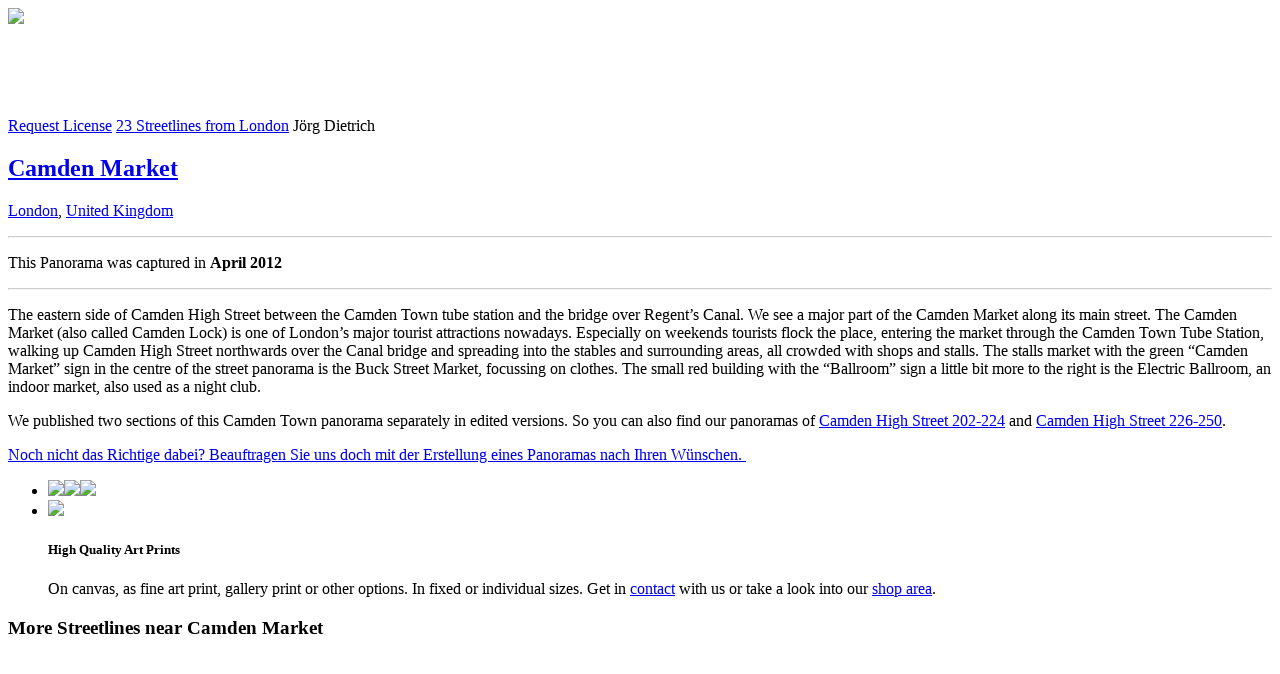

--- FILE ---
content_type: text/html; charset=UTF-8
request_url: https://panoramastreetline.com/camden-market-london-united-kingdom-P1871
body_size: 7998
content:
<!DOCTYPE html>
<!--[if IE 9]><html class="lt-ie10 no-js" lang="en" > <![endif]-->
    <html class="no-js" lang="de" >
    <head>
        <meta charset="utf-8">
        <meta http-equiv="X-UA-Compatible" content="IE=edge">
        <link rel="profile" href="http://gmpg.org/xfn/11" />
        <meta name="viewport" content="width=device-width">
        
	<!-- This site is optimized with the Yoast SEO plugin v15.8 - https://yoast.com/wordpress/plugins/seo/ -->
	<title>Camden Market - PANORAMASTREETLINE</title>
	<meta name="robots" content="index, follow, max-snippet:-1, max-image-preview:large, max-video-preview:-1" />
	<link rel="canonical" href="https://panoramastreetline.de/camden-market-london-vereinigtes-koenigreich-P1871" />
	<meta property="og:locale" content="en_US" />
	<meta property="og:type" content="article" />
	<meta property="og:title" content="Camden Market - PANORAMASTREETLINE" />
	<meta property="og:description" content="The eastern side of Camden High Street between the Camden Town tube station and the bridge over Regent&#8217;s Canal. We see a major part of the Camden Market along its main street. The Camden Market (also called Camden Lock) is one of London&#8217;s major tourist attractions nowadays. Especially on weekends tourists flock the place, entering [&hellip;]" />
	<meta property="og:url" content="https://panoramastreetline.de/camden-market-london-vereinigtes-koenigreich-P1871" />
	<meta property="og:site_name" content="PANORAMASTREETLINE" />
	<meta property="article:published_time" content="2012-10-11T08:46:50+00:00" />
	<meta property="article:modified_time" content="2015-04-03T22:47:21+00:00" />
	<meta property="og:image" content="https://panoramastreetline.de/wp-content/uploads/2012/10/London-Camden-Market-3001.jpg" />
	<meta property="og:image:width" content="4274" />
	<meta property="og:image:height" content="300" />
	<meta name="twitter:card" content="summary_large_image" />
	<meta name="twitter:label1" content="Written by">
	<meta name="twitter:data1" content="joerg_admin">
	<meta name="twitter:label2" content="Est. reading time">
	<meta name="twitter:data2" content="1 minute">
	<script type="application/ld+json" class="yoast-schema-graph">{"@context":"https://schema.org","@graph":[{"@type":"WebSite","@id":"https://panoramastreetline.de/#website","url":"https://panoramastreetline.de/","name":"PANORAMASTREETLINE","description":"A photo collection of streetline panoramas.","potentialAction":[{"@type":"SearchAction","target":"https://panoramastreetline.de/?s={search_term_string}","query-input":"required name=search_term_string"}],"inLanguage":"en-US"},{"@type":"ImageObject","@id":"https://panoramastreetline.de/camden-market-london-vereinigtes-koenigreich-P1871#primaryimage","inLanguage":"en-US","url":"https://panoramastreetline.de/wp-content/uploads/2012/10/London-Camden-Market-3001.jpg","width":4274,"height":300,"caption":"London Camden Lock Foto Image"},{"@type":"WebPage","@id":"https://panoramastreetline.de/camden-market-london-vereinigtes-koenigreich-P1871#webpage","url":"https://panoramastreetline.de/camden-market-london-vereinigtes-koenigreich-P1871","name":"Camden Market - PANORAMASTREETLINE","isPartOf":{"@id":"https://panoramastreetline.de/#website"},"primaryImageOfPage":{"@id":"https://panoramastreetline.de/camden-market-london-vereinigtes-koenigreich-P1871#primaryimage"},"datePublished":"2012-10-11T08:46:50+00:00","dateModified":"2015-04-03T22:47:21+00:00","author":{"@id":"https://panoramastreetline.de/#/schema/person/ec061cb0ae135fcd887b79508850c951"},"breadcrumb":{"@id":"https://panoramastreetline.de/camden-market-london-vereinigtes-koenigreich-P1871#breadcrumb"},"inLanguage":"en-US","potentialAction":[{"@type":"ReadAction","target":["https://panoramastreetline.de/camden-market-london-vereinigtes-koenigreich-P1871"]}]},{"@type":"BreadcrumbList","@id":"https://panoramastreetline.de/camden-market-london-vereinigtes-koenigreich-P1871#breadcrumb","itemListElement":[{"@type":"ListItem","position":1,"item":{"@type":"WebPage","@id":"https://panoramastreetline.de/","url":"https://panoramastreetline.de/","name":"Home"}},{"@type":"ListItem","position":2,"item":{"@type":"WebPage","@id":"https://panoramastreetline.de/camden-market-london-vereinigtes-koenigreich-P1871","url":"https://panoramastreetline.de/camden-market-london-vereinigtes-koenigreich-P1871","name":"Camden Market"}}]},{"@type":"Person","@id":"https://panoramastreetline.de/#/schema/person/ec061cb0ae135fcd887b79508850c951","name":"joerg_admin"}]}</script>
	<!-- / Yoast SEO plugin. -->


<link rel='dns-prefetch' href='//panoramastreetline.de' />
<link rel='dns-prefetch' href='//s.w.org' />
<link rel='stylesheet' id='cf7ic_style-css'  href='https://panoramastreetline.de/wp-content/plugins/contact-form-7-image-captcha/css/cf7ic-style.css?ver=3.3.7' type='text/css' media='all' />
<link rel='stylesheet' id='ohfuchs-live-css-css'  href='https://panoramastreetline.de/wp-content/themes/streetline-2016/assets/dist/live.min.css?v=OHFUCHS_VERSION&#038;ver=5.6.1' type='text/css' media='all' />
<link rel='stylesheet' id='ohfuchs-fonts-css'  href='https://panoramastreetline.de/wp-content/themes/streetline-2016/assets/dist/google-fonts.css?v=OHFUCHS_VERSION&#038;ver=5.6.1' type='text/css' media='all' />
<link rel='stylesheet' id='ohfuchs-dsgvo-css-css'  href='https://panoramastreetline.de/wp-content/plugins/ohfuchs-plugin-tools/core/modules/dsgvo/assets/dist/dsgvo.min.css?ver=5.6.1' type='text/css' media='all' />
<link rel='stylesheet' id='wp-block-library-css'  href='https://panoramastreetline.de/wp-includes/css/dist/block-library/style.min.css?ver=5.6.1' type='text/css' media='all' />
<link rel='stylesheet' id='contact-form-7-css'  href='https://panoramastreetline.de/wp-content/plugins/contact-form-7/includes/css/styles.css?ver=5.3.2' type='text/css' media='all' />
<link rel='stylesheet' id='patreon-wordpress-css-css'  href='https://panoramastreetline.de/wp-content/plugins/patreon-connect/assets/css/app.css?ver=5.6.1' type='text/css' media='all' />
<link rel='stylesheet' id='owl-css-css'  href='https://panoramastreetline.de/wp-content/plugins/ohfuchs-plugin-tools/core/modules/owl-carousel/assets/dist/owl.css?ver=5.6.1' type='text/css' media='all' />
<script type='text/javascript' src='https://panoramastreetline.de/wp-includes/js/jquery/jquery.min.js?ver=3.5.1' id='jquery-core-js'></script>
<script type='text/javascript' src='https://panoramastreetline.de/wp-includes/js/jquery/jquery-migrate.min.js?ver=3.3.2' id='jquery-migrate-js'></script>
<script type='text/javascript' id='ohfuchs-live-js-js-extra'>
/* <![CDATA[ */
var ohfuchs = {"async":"https:\/\/panoramastreetline.de\/wp-content\/themes\/streetline-2016\/assets\/dist\/async.min.js?v=OHFUCHS_VERSION","template_directory":"https:\/\/panoramastreetline.de\/wp-content\/themes\/streetline-2016\/","lang":"en","home_url":"https:\/\/panoramastreetline.com","ajaxurl":"https:\/\/panoramastreetline.com\/wp-admin\/admin-ajax.php","share":"1","is_single":"1","googlemaps":{"apikey":"AIzaSyCVCew_3f2icw0pBVmZiEOJv4mGPK-azKI","search-radius":"15","default":{"zoom":"2","center":{"address":"","lat":"34.30714385628804","lng":"-29.53125"}},"user":{"zoom":"10"}},"translations":{"region":"Region","state":"State","city":"City","archive-advice":"F\u00fcr diesen Stra\u00dfenzug wurden bereits Aufnahmen gemacht, die Bearbeitung steht jedoch noch aus.<br \/>\r\n<br \/>\r\nFragen dazu? <a href=\"https:\/\/panoramastreetline.com\/contactform?post_id=1871\" target=\"_blank\" >Kontakt aufnehmen<\/a>","show-details":"Show Details","select":{"region":"Choose Region","state":"Choose State","city":"Choose City"},"users-position":"Your position","share":"Share"},"streetline-category":"https:\/\/panoramastreetline.com\/category\/streetlines"};
/* ]]> */
</script>
<script type='text/javascript' src='https://panoramastreetline.de/wp-content/themes/streetline-2016/assets/dist/live.min.js?v=OHFUCHS_VERSION' id='ohfuchs-live-js-js'></script>
<script type='text/javascript' src='https://panoramastreetline.de/wp-content/plugins/ohfuchs-plugin-tools/resources/js.cookie.min.js' id='js-cookie-js'></script>
<script type='text/javascript' src='https://panoramastreetline.de/wp-content/plugins/ohfuchs-plugin-tools/core/modules/dsgvo/assets/dist/dsgvo.min.js' id='ohfuchs-dsgvo-js'></script>
<script type='text/javascript' id='ohfuchs-dsgvo-js-after'>
ConsentAPI('google-analytics',true).deny(function(){window['ga-disable-UA-9845819-2'] = true;}).okay(function(){window['ga-disable-UA-9845819-2'] = false;});window.dataLayer=window.dataLayer||[];function gtag(){dataLayer.push(arguments);}gtag('js',new Date());gtag('config','UA-9845819-2',{'anonymize_ip': true });(function(d, s, id) {var js, fjs = d.getElementsByTagName(s)[0];if (d.getElementById(id)) return;if (!ConsentAPI('google-analytics').accepted()) return;js = d.createElement(s); js.id = id;js.src = 'https://www.googletagmanager.com/gtag/js?id=UA-9845819-2';js.async = 1;fjs.parentNode.insertBefore(js, fjs);}(document, 'script', 'gtag-js'));
</script>
<link rel="https://api.w.org/" href="https://panoramastreetline.com/wp-json/" /><link rel="alternate" type="application/json" href="https://panoramastreetline.com/wp-json/wp/v2/posts/1871" /><link rel="EditURI" type="application/rsd+xml" title="RSD" href="https://panoramastreetline.de/xmlrpc.php?rsd" />
<link rel="wlwmanifest" type="application/wlwmanifest+xml" href="https://panoramastreetline.de/wp-includes/wlwmanifest.xml" /> 
<meta name="generator" content="WordPress 5.6.1" />
<link rel='shortlink' href='https://panoramastreetline.com/?p=1871' />
<script type="text/javascript">document.getElementsByTagName('html')[0].className += " js ";</script><style type="text/css"> html:not(.js) .js-required, html.js .noscript { display: none; }</style><style>@font-face {
			font-family: 'Libre Franklin Extra Bold';
			src: url('https://panoramastreetline.de/wp-content/plugins/patreon-connect/assets/fonts/librefranklin-extrabold-webfont.woff2') format('woff2'),
				 url('https://panoramastreetline.de/wp-content/plugins/patreon-connect/assets/fonts/librefranklin-extrabold-webfont.woff') format('woff');
			font-weight: bold;
			}</style><style type="text/css">
.qtranxs_flag_de {background-image: url(https://panoramastreetline.de/wp-content/plugins/qtranslate-x/flags/de.png); background-repeat: no-repeat;}
.qtranxs_flag_en {background-image: url(https://panoramastreetline.de/wp-content/plugins/qtranslate-x/flags/gb.png); background-repeat: no-repeat;}
</style>
<link hreflang="de" href="https://panoramastreetline.de/camden-market-london-united-kingdom-P1871" rel="alternate" />
<link hreflang="en" href="https://panoramastreetline.com/camden-market-london-united-kingdom-P1871" rel="alternate" />
<link hreflang="x-default" href="https://panoramastreetline.com/camden-market-london-united-kingdom-P1871" rel="alternate" />
<meta name="generator" content="qTranslate-X 3.4.6.8" />
    </head>
    <body class="post-template-default single single-post postid-1871 single-format-standard">
        <div id="sb-site" class="nav-height-fix">
	<main role="main" class=" pt pb" itemscope itemtype="http://schema.org/CreativeWork">
		<meta itemprop="dateCreated" content="2012-04-12T00:00:00+00:00" />
		<meta itemprop="image" content="https://panoramastreetline.de/wp-content/uploads/2012/10/London-Camden-Market-3001.jpg" />
		<meta itemprop="isFamilyFriendly" content="true" />
		<div itemprop="contentLocation" itemscope itemtype="http://schema.org/Place">
		  <div itemprop="address" itemscope itemtype="http://schema.org/PostalAddress">
		    <meta itemprop="streetAddress" content="Camden Market" />
		    <meta itemprop="addressRegion" content="London" />
		    <meta itemprop="addressCountry" content="United Kingdom" />
		  </div>
		  <div itemprop="geo" itemscope itemtype="http://schema.org/GeoCoordinates">
		    <meta itemprop="latitude" content="51.540036" />
		    <meta itemprop="longitude" content="-0.143509" />
		  </div>
		</div>
		
<div class="post-image post-image-">
			<div class="panorama-image">
				<div class="scroller" data-width="4274" data-height="300" style="">
					<div style="padding-bottom:7.0191857744502%;">
						<img src="https://panoramastreetline.de/wp-content/uploads/2012/10/London-Camden-Market-3001.jpg"/>
					</div>
				</div>
				<div class="B_R">

					<span class="control-size icon-switch">
						<i class="far on fa-expand-alt"></i>
						<i class="far off fa-compress-alt"></i>
					</span>
				</div>

				<div id="map-explain">
					<span></span>
				</div>
			</div>
			</div>
		<div class="row">
			<div class="column panorama-menu">
				
				<a href="https://panoramastreetline.com/contactform?post_id=1871" target="_blank" ><i class="fal fa-envelope"></i> Request License</a>				<a class="show-for-large" href="https://panoramastreetline.com/category/streetlines/europe/united-kingdom/london"><i class="fas fa-map-marker"></i> 23 Streetlines from London</a>				<a><i class="fal fa-copyright"></i>
				<span itemprop="creator" itemscope itemtype="http://schema.org/Person"><span itemprop="name">Jörg Dietrich</span></span></a>
			</div>
		</div>
		<div class="row">
			<div class="large-14 columns pt pb " id="sidebar-anchor">
	      <div role="content">
	          <article class="post-1871 post type-post status-publish format-standard has-post-thumbnail hentry category-streetlines category-europe category-london category-united-kingdom tag-buck-street-market tag-camden tag-camden-high-street tag-camden-lock tag-camden-market tag-camden-town tag-electric-ballroom tag-london tag-regents-canal tag-stables-market">
	            <h1><a href="https://panoramastreetline.com/camden-market-london-united-kingdom-P1871" rel="bookmark" title="Camden Market" itemprop="name">Camden Market</a></h1>
		          <p itemprop="contentLocation" class="pano-place alt-link"><span class="larger"><span class="larger"><i class="fal fa-map"></i> <a href="https://panoramastreetline.com/category/streetlines/europe/united-kingdom/london" class="category-link-city">London</a>, <a href="https://panoramastreetline.com/category/streetlines/europe/united-kingdom" class="category-link-state">United Kingdom</a></span></span></p>
							<hr style="opacity:0.5;"/>
							<p class="pano-info ">This Panorama was captured in <strong>April 2012</strong><!--, at a length of <strong>[length]</strong> and afterwards stitched to a single picture with about <strong>[megapixel] Megapixel</strong>--></p>
							<hr style="opacity:0.5;"/>

	            <div class="entry">
																		<div itemprop="description">
	                <p>The eastern side of Camden High Street between the Camden Town tube station and the bridge over Regent&#8217;s Canal. We see a major part of the Camden Market along its main street. The Camden Market (also called Camden Lock) is one of London&#8217;s major tourist attractions nowadays. Especially on weekends tourists flock the place, entering the market through the Camden Town Tube Station, walking up Camden High Street northwards over the Canal bridge and spreading into the stables and surrounding areas, all crowded with shops and stalls. The stalls market with the green &#8220;Camden Market&#8221; sign in the centre of the street panorama is the Buck Street Market, focussing on clothes. The small red building with the &#8220;Ballroom&#8221; sign a little bit more to the right is the Electric Ballroom, an indoor market, also used as a night club.</p>
<p>We published two sections of this Camden Town panorama separately in edited versions. So you can also find our panoramas of <a title="Camden Market Panorama" href="http://panoramastreetline.com/camden-high-street-202-224-london-united-kingdom-P1852" target="_blank">Camden High Street 202-224</a> and <a title="Camden Town Panorama" href="http://panoramastreetline.com/camden-high-street-226-250-london-united-kingdom-P4922" target="_blank">Camden High Street 226-250</a>.</p>
									</div>
									<a href="https://panoramastreetline.com/contactform?post_id=1871" target="_blank" >Noch nicht das Richtige dabei? Beauftragen Sie uns doch mit der Erstellung eines Panoramas nach Ihren Wünschen. </a>
	            </div>
	          </article>
	  				      </div>
			</div>
	    <aside class="large-10 columns mt panorama-sidebar sidebar">
  <ul>
    <li id="streetlines_panorama_thumbs_widget-2" class="widget widget_streetlines_panorama_thumbs_widget"><a data-photoswipe href="https://panoramastreetline.de/wp-content/uploads/2012/10/London-Camden-Market-detail1.jpg"><img src="https://panoramastreetline.de/wp-content/uploads/2012/10/London-Camden-Market-detail1-636x300.jpg" /></a><a data-photoswipe href="https://panoramastreetline.de/wp-content/uploads/2012/10/London-Camden-Market-detail3.jpg"><img src="https://panoramastreetline.de/wp-content/uploads/2012/10/London-Camden-Market-detail3-407x300.jpg" /></a><a data-photoswipe href="https://panoramastreetline.de/wp-content/uploads/2012/10/London-Camden-Market-detail2.jpg"><img src="https://panoramastreetline.de/wp-content/uploads/2012/10/London-Camden-Market-detail2-556x300.jpg" /></a></li>
<li id="streetlines_panorama_promobox_widget-2" class="widget widget_streetlines_panorama_promobox_widget">			<div class="row hide-for-small">
				<div class="column small-11 ">
					<img src="https://panoramastreetline.de/wp-content/uploads/2016/11/mockup-London-Camden-Market-3001-271x300.jpg" />
				</div>
				<div class="column small-13 text-center infotext " style="padding-left:0;">
					<div class="wrap">
						<h5>High Quality Art Prints</h5>
						<p><p>On canvas, as fine art print, gallery print or other options. In fixed or individual sizes. Get in <a href="https://panoramastreetline.com/contactform?post_id=1871" target="_blank" >contact</a> with us or take a look into our <a href="/print-shop">shop area</a>.</p></p>
					</div>
				</div>
			</div>
			</li>
                  </ul>
</aside>
		</div>


		<div class="text-center p" id="near">
			<h3>More Streetlines near Camden Market</h3>
		</div>
		<div id="map-canvas" style="height:400px;">

			<div id="panorama-map"
				data-zoom="9"
				data-lat="51.540036"
				data-lng="-0.143509"
				data-scrollwheel-off="true" ></div>

			<div id="map-popup">
				<div class="map-popup-content"></div>
				<div class="closer"><i class="far fa-times"></i></div>
			</div>

			<div class="loader"><i class="far fa-map-marker"></i></div>

		</div>


		<div itemprop="keywords" class="panorama-tags row p small text-center alt-link" style="color:#ccc;">
			<a href="https://panoramastreetline.com/tag/buck-street-market" rel="tag">buck street market</a>, <a href="https://panoramastreetline.com/tag/camden" rel="tag">Camden</a>, <a href="https://panoramastreetline.com/tag/camden-high-street" rel="tag">Camden High Street</a>, <a href="https://panoramastreetline.com/tag/camden-lock" rel="tag">Camden Lock</a>, <a href="https://panoramastreetline.com/tag/camden-market" rel="tag">Camden Market</a>, <a href="https://panoramastreetline.com/tag/camden-town" rel="tag">Camden Town</a>, <a href="https://panoramastreetline.com/tag/electric-ballroom" rel="tag">electric ballroom</a>, <a href="https://panoramastreetline.com/tag/london" rel="tag">London</a>, <a href="https://panoramastreetline.com/tag/regents-canal" rel="tag">Regent's Canal</a>, <a href="https://panoramastreetline.com/tag/stables-market" rel="tag">Stables Market</a>		</div>
	</main>
<footer id="footer" class="hide-for-small mt pb">
  <ul id="menu-netzwerke" class="menu"><li id="menu-item-8660" class="facebook menu-item menu-item-type-custom menu-item-object-custom menu-item-8660"><a title="Follow us on Facebook" href="https://www.facebook.com/PanoramaStreetline"><i class="fab fa-facebook"> </i><span>Facebook</span></a></li>
<li id="menu-item-8661" class="twitter menu-item menu-item-type-custom menu-item-object-custom menu-item-8661"><a title="Follow us on Twitter" href="https://twitter.com/panoramastreets"><i class="fab fa-twitter"> </i><span>Twitter</span></a></li>
<li id="menu-item-8662" class="feed rss menu-item menu-item-type-custom menu-item-object-custom menu-item-8662"><a title="Subscribe via RSS Feed" href="https://panoramastreetline.com/feed"><i class="fas fa-rss"> </i><span>Feed</span></a></li>
<li id="menu-item-8663" class="youtube menu-item menu-item-type-custom menu-item-object-custom menu-item-8663"><a title="Follow us on YouTube" href="https://www.youtube.com/user/PanoramaStreetline"><i class="fab fa-youtube"> </i></a></li>
<li id="menu-item-8664" class="tumblr menu-item menu-item-type-custom menu-item-object-custom menu-item-8664"><a title="Follow us on Tumblr" href="http://panoramastreetline.tumblr.com/"><i class="fab fa-tumblr"></i></a></li>
<li id="menu-item-8665" class="flickr menu-item menu-item-type-custom menu-item-object-custom menu-item-8665"><a title="Follow us on Flickr" href="https://www.flickr.com/photos/panoramastreetline/"><i class="fab fa-flickr"></i></a></li>
</ul>  <aside class="sidebar row pt" >
    <ul>
      <li id="streetlines_panorama_contact_widget-2" class="widget widget_streetlines_panorama_contact_widget">			<div id="contact-email" class="prop"></div>
			<div id="contact-phone" class="prop"></div>
			<div class="links">
				<a href="https://panoramastreetline.com/contact" rel="nofollow">Legal</a> &bull;
				<a href="https://panoramastreetline.com/privacy" rel="nofollow">Privacy</a> &bull;
				<a href="https://panoramastreetline.com/contactform">Contact</a>
			</div>
			<script>
				document.getElementById('contact-email').innerHTML = '<i class="fal fa-fw fa-envelope-o"></i> info@panoramastreetline.com';
				document.getElementById('contact-phone').innerHTML = '<i class="fal fa-fw fa-phone"></i> 00'+'49'+' (0) '+'152'+' '+'2871'+'6619';
			</script></li>
<li id="nav_menu-5" class="widget widget_nav_menu"><div class="menu-seiten-container"><ul id="menu-seiten" class="menu"><li id="menu-item-19021" class="menu-item menu-item-type-post_type menu-item-object-page menu-item-19021"><a href="https://panoramastreetline.com/newsletter">Newsletter</a></li>
<li id="menu-item-4015" class="menu-item menu-item-type-post_type menu-item-object-page menu-item-4015"><a href="https://panoramastreetline.com/philosophy">Philosophy</a></li>
<li id="menu-item-4104" class="menu-item menu-item-type-post_type menu-item-object-page menu-item-4104"><a href="https://panoramastreetline.com/produktion-linearer-panoramabilder">Production</a></li>
<li id="menu-item-4016" class="menu-item menu-item-type-post_type menu-item-object-page menu-item-4016"><a href="https://panoramastreetline.com/technique-street-panorama-strassenzug">Technique</a></li>
<li id="menu-item-4017" class="menu-item menu-item-type-post_type menu-item-object-page menu-item-4017"><a href="https://panoramastreetline.com/usage-street-panorama">Usage</a></li>
<li id="menu-item-4018" class="menu-item menu-item-type-post_type menu-item-object-page menu-item-4018"><a href="https://panoramastreetline.com/photographers-streetview-panorama">Photographers</a></li>
</ul></div></li>
<li id="nav_menu-6" class="widget widget_nav_menu"><span class="widgettitle">Recommendations</span><div class="menu-projekte-container"><ul id="menu-projekte" class="menu"><li id="menu-item-8666" class="menu-item menu-item-type-custom menu-item-object-custom menu-item-8666"><a href="http://leipzigerring.de/">Leipziger Ring</a></li>
<li id="menu-item-8667" class="menu-item menu-item-type-custom menu-item-object-custom menu-item-8667"><a rel="nofollow" href="http://www.101places.de/">101places</a></li>
<li id="menu-item-8668" class="menu-item menu-item-type-custom menu-item-object-custom menu-item-8668"><a rel="nofollow" href="http://active-art.de/">Active Art</a></li>
<li id="menu-item-8669" class="menu-item menu-item-type-custom menu-item-object-custom menu-item-8669"><a rel="nofollow" href="http://www.archipendium.com/">Archi-Maps</a></li>
<li id="menu-item-8670" class="menu-item menu-item-type-custom menu-item-object-custom menu-item-8670"><a rel="nofollow" href="http://www.buchstabenorte.de/">Buchstabenorte</a></li>
</ul></div></li>
<li id="qtranslate-3" class="widget qtranxs_widget"><span class="widgettitle">Language:</span>
<ul class="language-chooser language-chooser-both qtranxs_language_chooser" id="qtranslate-3-chooser">
<li><a href="https://panoramastreetline.de/camden-market-london-united-kingdom-P1871" class="qtranxs_flag_de qtranxs_flag_and_text" title="Deutsch (de)"><span>Deutsch</span></a></li>
<li class="active"><a href="https://panoramastreetline.com/camden-market-london-united-kingdom-P1871" class="qtranxs_flag_en qtranxs_flag_and_text" title="English (en)"><span>English</span></a></li>
</ul><div class="qtranxs_widget_end"></div>
</li>
                          </ul>
  </aside>
  <div id="footnote" class="text-center p alt-link">
    <p>Panorama Photography with <i class="fa fa-heart"></i><br/>powered by Wordpress & <a href="http://www.ohfuchs.com" target="_blank">OH!FUCHS</a></p>
  </div>
</footer>
		</div><!-- end #site -->
		<div id="main-top-bar" class="fixedbar fb-top fb-escape hide-for-print">
			<div id="navigation-large" class="fixedbar fb-top" >
  <div class="row collapse">
      <div class="logo column small-8">
        <a href="https://panoramastreetline.com">
            <img class="hide-for-hero show-for-hero-black" src="https://panoramastreetline.de/wp-content/themes/streetline-2016//assets/images/panorama-streetline-logo-black.png" alt="Logo" />
            <img class="show-for-hero-white" src="https://panoramastreetline.de/wp-content/themes/streetline-2016//assets/images/panorama-streetline-logo-white.png" alt="Logo" />
        </a>
      </div>
      <div class="column small-16">
        <nav role="navigation " class="menu-navigation float-right">
            <ul id="menu-hauptmenu" class="menu"><li id="menu-item-8547" class="menu-item menu-item-type-taxonomy menu-item-object-category current-post-ancestor current-menu-parent current-post-parent menu-item-8547"><a href="https://panoramastreetline.com/category/streetlines">Streetlines</a></li>
<li id="menu-item-8548" class="menu-item menu-item-type-post_type menu-item-object-page menu-item-has-children menu-item-8548"><a href="https://panoramastreetline.com/philosophy">About <i class="fal fa-angle-down"></i></a>
<ul class="sub-menu">
	<li id="menu-item-8622" class="menu-item menu-item-type-post_type menu-item-object-page menu-item-8622"><a href="https://panoramastreetline.com/philosophy">About us</a></li>
	<li id="menu-item-8619" class="menu-item menu-item-type-custom menu-item-object-custom menu-item-8619"><a href="https://panoramastreetline.com/news/">Blog</a></li>
	<li id="menu-item-8620" class="menu-item menu-item-type-post_type menu-item-object-page menu-item-8620"><a href="https://panoramastreetline.com/produktion-linearer-panoramabilder">Production</a></li>
	<li id="menu-item-8621" class="menu-item menu-item-type-post_type menu-item-object-page menu-item-8621"><a href="https://panoramastreetline.com/technique-street-panorama-strassenzug">Technique</a></li>
</ul>
</li>
<li id="menu-item-8549" class="menu-item menu-item-type-post_type menu-item-object-page menu-item-8549"><a href="https://panoramastreetline.com/print-shop">Art Prints</a></li>
<li id="menu-item-8550" class="menu-item menu-item-type-post_type menu-item-object-page menu-item-8550"><a href="https://panoramastreetline.com/usage-street-panorama">Licensing</a></li>
<li id="menu-item-8551" class="menu-item menu-item-type-post_type menu-item-object-page menu-item-8551"><a href="https://panoramastreetline.com/contactform">Contact</a></li>
</ul>        </nav>
      </div>

  </div>
</div>
			<div id="navigation-small">

    <div class="text-center">
      <a class="logo" href="https://panoramastreetline.com">
          <img class="" src="https://panoramastreetline.de/wp-content/themes/streetline-2016//assets/images/panorama-streetline-logo-black.png" alt="Logo" />
      </a>
    </div>

    <div class="app-button mn-toggle "  role="button" aria-label="Toggle Navigation">
        <span class="lines"></span>
    </div>
</div>
		</div>
		<div id="main-bottom-bar" class="fixedbar fb-bottom hide-for-print">
			
		</div>
		<div class="offcanvas oc-right hide-for-print">
    <div class="oc-wrap">
        <div class="oc-scrollbar-helper nav-height-fix">
            <nav role="navigation" class="menu-navigation-iconic">
                <ul id="menu-hauptmenu-1" class="menu"><li class="menu-item menu-item-type-taxonomy menu-item-object-category current-post-ancestor current-menu-parent current-post-parent menu-item-8547"><a href="https://panoramastreetline.com/category/streetlines">Streetlines</a></li>
<li class="menu-item menu-item-type-post_type menu-item-object-page menu-item-has-children menu-item-8548"><a href="https://panoramastreetline.com/philosophy">About <i class="fal fa-angle-down"></i></a>
<ul class="sub-menu">
	<li class="menu-item menu-item-type-post_type menu-item-object-page menu-item-8622"><a href="https://panoramastreetline.com/philosophy">About us</a></li>
	<li class="menu-item menu-item-type-custom menu-item-object-custom menu-item-8619"><a href="https://panoramastreetline.com/news/">Blog</a></li>
	<li class="menu-item menu-item-type-post_type menu-item-object-page menu-item-8620"><a href="https://panoramastreetline.com/produktion-linearer-panoramabilder">Production</a></li>
	<li class="menu-item menu-item-type-post_type menu-item-object-page menu-item-8621"><a href="https://panoramastreetline.com/technique-street-panorama-strassenzug">Technique</a></li>
</ul>
</li>
<li class="menu-item menu-item-type-post_type menu-item-object-page menu-item-8549"><a href="https://panoramastreetline.com/print-shop">Art Prints</a></li>
<li class="menu-item menu-item-type-post_type menu-item-object-page menu-item-8550"><a href="https://panoramastreetline.com/usage-street-panorama">Licensing</a></li>
<li class="menu-item menu-item-type-post_type menu-item-object-page menu-item-8551"><a href="https://panoramastreetline.com/contactform">Contact</a></li>
</ul>
              <aside class="large-7 columns " >
                <ul>
                                                                        </ul>
              </aside>
            </nav>
        </div>
    </div>
</div>
		<div class="gc-popup noscript oh-message"><p>This site uses cookies to deliver our services and to analyze traffic. <a href="/privacy">Learn more about how we use cookies</a>.</p>
<p>By using our site, you acknowledge that you have read and understand our <a href="/privacy">Privacy Policy</a>.</p>
<p><a href="#okay">Agree</a> <a href="/contact">Legal Notice</a></p>
<p class="noscript"><small>Bitte aktiviere Javascript um diese Website ohne Einschränkungen zu verwenden.</small></p></div><script type="text/javascript">(function($){
    var C = ConsentAPI( 'cookies' );
    if( C.accepted() ) return;
    var $p = $('.gc-popup').fadeIn();
    C.always( function(){ $p.fadeOut( 'slow' ); });
    $p.on( 'click', '.okay,[href="#okay"]', function( e ){ C.resolve(); });
  })(jQuery); </script><script type='text/javascript' id='contact-form-7-js-extra'>
/* <![CDATA[ */
var wpcf7 = {"apiSettings":{"root":"https:\/\/panoramastreetline.com\/wp-json\/contact-form-7\/v1","namespace":"contact-form-7\/v1"}};
/* ]]> */
</script>
<script type='text/javascript' src='https://panoramastreetline.de/wp-content/plugins/contact-form-7/includes/js/scripts.js?ver=5.3.2' id='contact-form-7-js'></script>
<script type='text/javascript' src='https://panoramastreetline.de/wp-content/plugins/patreon-connect/assets/js/app.js?ver=5.6.1' id='patreon-wordpress-js-js'></script>
<script type='text/javascript' src='https://panoramastreetline.de/wp-content/plugins/ohfuchs-plugin-tools/resources/fontawesome-pro-5/on-server/js/fontawesome-all.min.js?ver=5.0.4' id='fontawesome-pro-5-js'></script>
<script type='text/javascript' src='https://panoramastreetline.de/wp-content/plugins/ohfuchs-plugin-tools/core/modules/owl-carousel/assets/dist/owl-loader.min.js?ver=1.0.0' id='owl-js-js'></script>
    </body>
</html>
